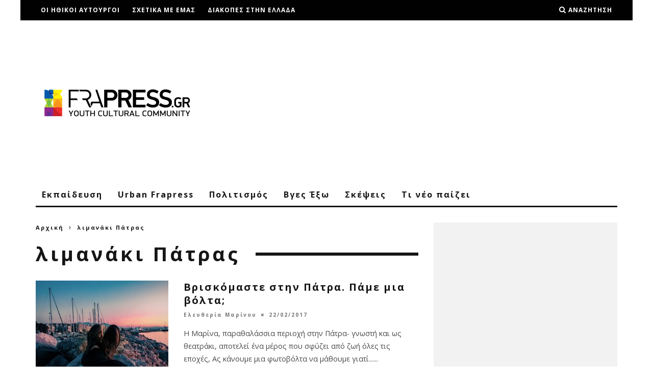

--- FILE ---
content_type: text/html; charset=utf-8
request_url: https://www.google.com/recaptcha/api2/aframe
body_size: 266
content:
<!DOCTYPE HTML><html><head><meta http-equiv="content-type" content="text/html; charset=UTF-8"></head><body><script nonce="uyyyeMLDzKn1T7EqjqbcSA">/** Anti-fraud and anti-abuse applications only. See google.com/recaptcha */ try{var clients={'sodar':'https://pagead2.googlesyndication.com/pagead/sodar?'};window.addEventListener("message",function(a){try{if(a.source===window.parent){var b=JSON.parse(a.data);var c=clients[b['id']];if(c){var d=document.createElement('img');d.src=c+b['params']+'&rc='+(localStorage.getItem("rc::a")?sessionStorage.getItem("rc::b"):"");window.document.body.appendChild(d);sessionStorage.setItem("rc::e",parseInt(sessionStorage.getItem("rc::e")||0)+1);localStorage.setItem("rc::h",'1769445791515');}}}catch(b){}});window.parent.postMessage("_grecaptcha_ready", "*");}catch(b){}</script></body></html>